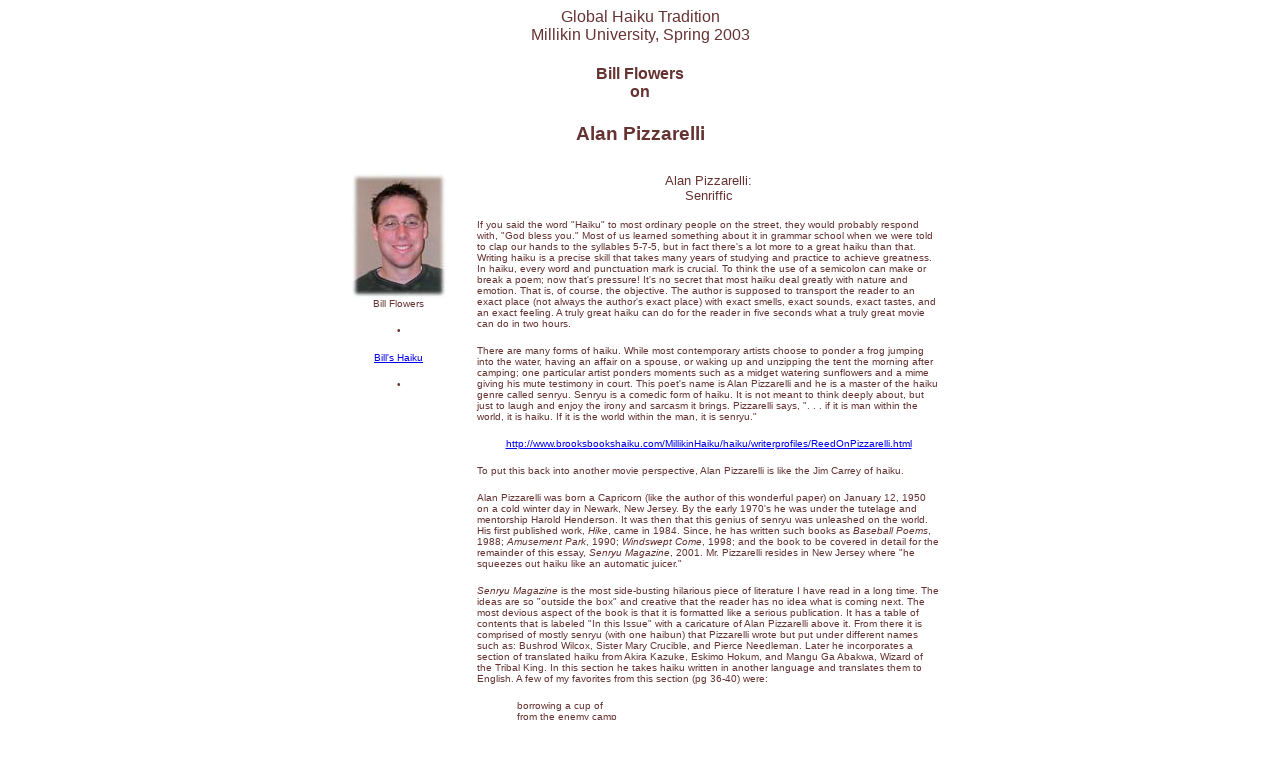

--- FILE ---
content_type: text/html
request_url: http://www.brooksbookshaiku.com/MillikinHaiku/writerprofiles/FlowersOnPizzarelli.html
body_size: 6188
content:
<html>

	<head>
		<meta http-equiv="content-type" content="text/html;charset=iso-8859-1">
		<meta name="generator" content="Adobe GoLive 4">
		<title>Bill Floweres on Alan Pizzarelli</title>
	</head>

	<body bgcolor="white" text="#663333">
<center>
  <table width="640" border="0" cellspacing="0" cellpadding="0" height="269">
    <tr> 
      <td valign="top"> 
        <p align="center"><font face="Verdana, Arial, Helvetica, sans-serif">Global 
          Haiku Tradition<br>
          Millikin University, Spring 2003</font></p>
        <h4 align="center"><font face="Verdana, Arial, Helvetica, sans-serif">Bill 
          Flowers <br>
          on</font></h4>
        <h3 align="center"><font face="Verdana, Arial, Helvetica, sans-serif">Alan 
          Pizzarelli </font></h3>
        <center>
          <h3> 
            <table width="620" border="0" cellspacing="0" cellpadding="10" height="320">
              <tr> 
                <td width="22%" valign="top" height="43"> 
                  <div align="center"> 
                    <p><font face="Verdana, Arial, Helvetica, sans-serif" size="1"><img src="../courses/globalSpring2003/haikustudentsSpring03/thumbnails/BillFlowers.jpg" width="95" height="125"><br>
                      Bill Flowers</font></p>
                    <p><font size="1" face="Verdana, Arial, Helvetica, sans-serif">&#149;</font></p>
                    <p><font size="1" face="Verdana, Arial, Helvetica, sans-serif"><a href="../courses/globalSpring2003/BillFlowers.htm">Bill's 
                      Haiku</a></font></p>
                    <p><font size="1" face="Verdana, Arial, Helvetica, sans-serif">&#149;</font></p>
                    <p>&nbsp;</p>
                    <p>&nbsp;</p>
                  </div>
                </td>
                <td width="78%" valign="top" height="43"> 
                  <p align="center"><font face="Verdana, Arial, Helvetica, sans-serif" size="2">Alan 
                    Pizzarelli:<br>
                    Senriffic</font><font face="Verdana, Arial, Helvetica, sans-serif" size="1"><br>
                    </font></p>
                  <p><font face="Verdana, Arial, Helvetica, sans-serif" size="1">If 
                    you said the word &quot;Haiku&quot; to most ordinary people 
                    on the street, they would probably respond with, &quot;God 
                    bless you.&quot; Most of us learned something about it in 
                    grammar school when we were told to clap our hands to the 
                    syllables 5-7-5, but in fact there's a lot more to a great 
                    haiku than that. Writing haiku is a precise skill that takes 
                    many years of studying and practice to achieve greatness. 
                    In haiku, every word and punctuation mark is crucial. To think 
                    the use of a semicolon can make or break a poem; now that's 
                    pressure! It's no secret that most haiku deal greatly with 
                    nature and emotion. That is, of course, the objective. The 
                    author is supposed to transport the reader to an exact place 
                    (not always the author's exact place) with exact smells, exact 
                    sounds, exact tastes, and an exact feeling. A truly great 
                    haiku can do for the reader in five seconds what a truly great 
                    movie can do in two hours.<br>
                    </font></p>
                  <p><font face="Verdana, Arial, Helvetica, sans-serif" size="1">There 
                    are many forms of haiku. While most contemporary artists choose 
                    to ponder a frog jumping into the water, having an affair 
                    on a spouse, or waking up and unzipping the tent the morning 
                    after camping; one particular artist ponders moments such 
                    as a midget watering sunflowers and a mime giving his mute 
                    testimony in court. This poet's name is Alan Pizzarelli and 
                    he is a master of the haiku genre called senryu. Senryu is 
                    a comedic form of haiku. It is not meant to think deeply about, 
                    but just to laugh and enjoy the irony and sarcasm it brings. 
                    Pizzarelli says, &quot;. . . if it is man within the world, 
                    it is haiku. If it is the world within the man, it is senryu.&quot;<br>
                    </font></p>
                  <p align="center"><font face="Verdana, Arial, Helvetica, sans-serif" size="1"><a href="http://www.brooksbookshaiku.com/MillikinHaiku/haiku/writerprofiles/ReedOnPizzarelli.html">http://www.brooksbookshaiku.com/MillikinHaiku/haiku/writerprofiles/ReedOnPizzarelli.html</a><br>
                    </font></p>
                  <p><font face="Verdana, Arial, Helvetica, sans-serif" size="1">To 
                    put this back into another movie perspective, Alan Pizzarelli 
                    is like the Jim Carrey of haiku.<br>
                    </font></p>
                  <p><font face="Verdana, Arial, Helvetica, sans-serif" size="1">Alan 
                    Pizzarelli was born a Capricorn (like the author of this wonderful 
                    paper) on January 12, 1950 on a cold winter day in Newark, 
                    New Jersey. By the early 1970's he was under the tutelage 
                    and mentorship Harold Henderson. It was then that this genius 
                    of senryu was unleashed on the world. His first published 
                    work, <i>Hike</i>, came in 1984. Since, he has written such 
                    books as <i>Baseball Poems</i>, 1988; <i>Amusement Park</i>, 
                    1990; <i>Windswept Come</i>, 1998; and the book to be covered 
                    in detail for the remainder of this essay, <i>Senryu Magazine</i>, 
                    2001. Mr. Pizzarelli resides in New Jersey where &quot;he 
                    squeezes out haiku like an automatic juicer.&quot;<br>
                    </font></p>
                  <p><font face="Verdana, Arial, Helvetica, sans-serif" size="1"><i>Senryu 
                    Magazine</i> is the most side-busting hilarious piece of literature 
                    I have read in a long time. The ideas are so &quot;outside 
                    the box&quot; and creative that the reader has no idea what 
                    is coming next. The most devious aspect of the book is that 
                    it is formatted like a serious publication. It has a table 
                    of contents that is labeled &quot;In this Issue&quot; with 
                    a caricature of Alan Pizzarelli above it. From there it is 
                    comprised of mostly senryu (with one haibun) that Pizzarelli 
                    wrote but put under different names such as: Bushrod Wilcox, 
                    Sister Mary Crucible, and Pierce Needleman. Later he incorporates 
                    a section of translated haiku from Akira Kazuke, Eskimo Hokum, 
                    and Mangu Ga Abakwa, Wizard of the Tribal King. In this section 
                    he takes haiku written in another language and translates 
                    them to English. A few of my favorites from this section (pg 
                    36-40) were:<br>
                    </font></p>
                  <blockquote> 
                    <p><font face="Verdana, Arial, Helvetica, sans-serif" size="1">borrowing 
                      a cup of <br>
                      from the enemy camp <br>
                      what was I thinking?</font></p>
                    <p><font face="Verdana, Arial, Helvetica, sans-serif" size="1">a 
                      frog looks at me <br>
                      as I take a dump <br>
                      by the old pond<br>
                      </font></p>
                    <p><font face="Verdana, Arial, Helvetica, sans-serif" size="1">a 
                      polar bear <br>
                      shat on a glacier <br>
                      here comes dessert<br>
                      </font></p>
                    <p><font face="Verdana, Arial, Helvetica, sans-serif" size="1">a 
                      monkey's hand<br>
                      reaches out of the soup<br>
                      a crescent moon</font></p>
                  </blockquote>
                  <p><font face="Verdana, Arial, Helvetica, sans-serif" size="1">This 
                    was a jocular section of the book because not only were the 
                    senryu funny, but the fake words they were translated from 
                    also created a laugh.<br>
                    </font></p>
                  <p><font face="Verdana, Arial, Helvetica, sans-serif" size="1">The 
                    next section brings us book reviews. A few of the books he 
                    reviewed were <i>The Monkey's Underwear</i> where he discusses 
                    the author, Bob T. White's, anthropomorphism style of haiku 
                    stating &quot;. . . an aggregation of carpenter termites is 
                    portrayed as union protestors picketing the hiring of an aardvark.&quot; 
                    An example from this book was:<br>
                    </font></p>
                  <blockquote> 
                    <p><font face="Verdana, Arial, Helvetica, sans-serif" size="1">Building 
                      a dam,<br>
                      the old beaver <br>
                      muttering expletives. </font></p>
                  </blockquote>
                  <p><font face="Verdana, Arial, Helvetica, sans-serif" size="1">He 
                    also reviews <i>Pigeons All Over The Place</i> by Hilda Mockingbird. 
                    When he describes some of her poetry he states, &quot;Many 
                    of these poems have accented vowel and movements and when 
                    read aloud, have the rhythmic beat of rap.&quot; His example 
                    of this was:<br>
                    </font></p>
                  <p><font face="Verdana, Arial, Helvetica, sans-serif" size="1">piles 
                    of poop<br>
                    on the stoop, gotta pigeon coop<br>
                    say what?<br>
                    </font></p>
                  <p><font face="Verdana, Arial, Helvetica, sans-serif" size="1">This 
                    was a funny section of the book because he brought to life 
                    books that do not exist<br>
                    and made every one unique and comical.<br>
                    </font></p>
                  <p><font face="Verdana, Arial, Helvetica, sans-serif" size="1">His 
                    next section was a short one entitled &quot;Books Received.&quot; 
                    He simply lists five different books that he has received 
                    and an example haiku from each one. </font></p>
                  <p><font face="Verdana, Arial, Helvetica, sans-serif" size="1">A 
                    few examples are: <i>One Hundred Farts</i> by Hideki Soto<br>
                    </font></p>
                  <blockquote> 
                    <p><font face="Verdana, Arial, Helvetica, sans-serif" size="1">a 
                      loud fart <br>
                      &quot;what did you say?&quot; <br>
                      she asks </font></p>
                  </blockquote>
                  <p><font face="Verdana, Arial, Helvetica, sans-serif" size="1"><i>The 
                    Sheen of Linoleum</i> by Dusty Blight<br>
                    </font></p>
                  <blockquote> 
                    <p><font face="Verdana, Arial, Helvetica, sans-serif" size="1">after 
                      i wax<br>
                      the kitchen floor<br>
                      the dog runs in place</font></p>
                  </blockquote>
                  <p><font face="Verdana, Arial, Helvetica, sans-serif" size="1">This 
                    portion was short but funny. It was not as comical as the 
                    rest of the book, but still showed creativity.<br>
                    </font></p>
                  <p><font face="Verdana, Arial, Helvetica, sans-serif" size="1">The 
                    last hilarious portion of the magazine was the &quot;Letters&quot; 
                    section where he writes letters from other people about the 
                    magazine's previous publication. In the &quot;Call of Praise&quot; 
                    letter, Hilda Mockingbird writes, &quot;Thank you for the 
                    thought-provoking articles, which I plan to share with my 
                    parrots.&quot; In the &quot;Another Source&quot; letter, Woody 
                    McCarthy writes, &quot;I laughed so hard that I wrenched the 
                    muscles in my neck and could only speak properly with the 
                    aid of a ventriloquist's dummy.&quot; One of the best quotes 
                    from these letters came from Stella Stoolmaker in the &quot;Look 
                    Again&quot; letter when she writes, &quot;I especially delighted 
                    in the fun-filled photograph of a buck-toothed monkey, which 
                    provokes and explosive guffaw whenever I look at it.&quot; 
                    To this there is an Editor's Note stating, &quot;...the cover 
                    photograph you are referring to is of the renowned senryu 
                    poet Kaai Fufuie.&quot; The &quot;Letters&quot; section again 
                    had great originality throughout every letter. Each one has 
                    an unexpected twist. His lexicon that he used to describe 
                    laughing was also uproarious as he used words like &quot;cackle&quot;, 
                    &quot;guffaw&quot;, and &quot;chortle.&quot; This was one 
                    of my favorite sections.<br>
                    </font></p>
                  <p><font face="Verdana, Arial, Helvetica, sans-serif" size="1">Although 
                    the other parts of the magazine were great, Alan Pizzarelli 
                    is known for his senryu. So here are responses to a few of 
                    my favorites from this particular publication:<br>
                    </font></p>
                  <blockquote> 
                    <p><font face="Verdana, Arial, Helvetica, sans-serif" size="1">at 
                      the community hall<br>
                      one old lady shouts &quot;BINGO&quot;<br>
                      the others say &quot;shit&quot;<br>
                      </font></p>
                    <blockquote> 
                      <p><font face="Verdana, Arial, Helvetica, sans-serif" size="1"><i>SM</i> 
                        pg. 7</font></p>
                    </blockquote>
                  </blockquote>
                  <p><font face="Verdana, Arial, Helvetica, sans-serif" size="1">This 
                    one gave me a vivid image of my grandma playing Bingo. She 
                    absolutely loved it!<br>
                    She had trained me ever since I could remember for the day 
                    I turned sixteen and was able<br>
                    to go play with her. I could just picture all the gray &quot;poofed-up&quot; 
                    hair in clean rows down<br>
                    every table. Not one face could be seen as they were all pointing 
                    down at, not one card,<br>
                    but a plethora of cards to increase their chances of winning. 
                    They have handfuls of neon<br>
                    bingo-stampers that they have just in case one runs out and 
                    good luck charms such as<br>
                    rabbit's feet, horseshoes, clovers, and stuffed animals that 
                    their grandkids gave them<br>
                    lined up in front of their cards. The smell of overused perfume 
                    is almost unbearable. Old<br>
                    women are frantically stamping numbers on their cards until 
                    on of them yells, &quot;BINGO!&quot;<br>
                    and the rest of them throw their stampers down in disgust.<br>
                    </font></p>
                  <p><font face="Verdana, Arial, Helvetica, sans-serif" size="1">One 
                    of Alan Pizzarelli's greatest assets in writing senryu is 
                    his ability to write about irony. Here are a few that I enjoyed:<br>
                    </font></p>
                  <blockquote> 
                    <p><font face="Verdana, Arial, Helvetica, sans-serif" size="1">&quot;I'm 
                      serious!&quot; <br>
                      he shouts <br>
                      wearing a pinwheel hat <br>
                      </font></p>
                    <blockquote> 
                      <p><font face="Verdana, Arial, Helvetica, sans-serif" size="1"><i>SM</i> 
                        pg. 12</font></p>
                    </blockquote>
                  </blockquote>
                  <p><font face="Verdana, Arial, Helvetica, sans-serif" size="1">This 
                    one is just an ironic situation where nobody can take this 
                    guy seriously, even though he is very serious, because he 
                    is wearing a silly hat. I can just picture a bright spring 
                    day with a slight breeze and father outside playing with his 
                    kids. For fun his children put a pinwheel hat on them and 
                    he plays along. The children then do something they're not 
                    supposed to, such as attack their little brother, and he yells 
                    at them, but they can't take him seriously because the breeze 
                    is blowing the pinwheel on his hat and they think it's hilarious.<br>
                    </font></p>
                  <blockquote> 
                    <p><font face="Verdana, Arial, Helvetica, sans-serif" size="1">on 
                      a bicycle built for two<br>
                      the schizophrenic<br>
                      </font></p>
                    <blockquote> 
                      <p><font face="Verdana, Arial, Helvetica, sans-serif" size="1"><i>SM</i> 
                        pg. 18</font></p>
                    </blockquote>
                  </blockquote>
                  <p><font face="Verdana, Arial, Helvetica, sans-serif" size="1">This 
                    one is funny because of the irony as well. It's is never stated 
                    that the schizophrenic<br>
                    is riding alone; we just add that in ourselves because he 
                    is a schizophrenic. This just goes<br>
                    to show how much fun readers of haiku have filling in their 
                    own thoughts. We were<br>
                    given one incomplete thought and yet, I'll bet most people 
                    pictured a crazy man riding by<br>
                    himself on a tandem bicycle.<br>
                    </font></p>
                  <blockquote> 
                    <p><font face="Verdana, Arial, Helvetica, sans-serif" size="1">the 
                      dog pretends to run <br>
                      after the stick I throw</font></p>
                    <blockquote> 
                      <p><font face="Verdana, Arial, Helvetica, sans-serif" size="1"> 
                        <i>SM</i> pg. 27</font></p>
                    </blockquote>
                  </blockquote>
                  <p><font face="Verdana, Arial, Helvetica, sans-serif" size="1">1 
                    really enjoyed this one because of its irony. Usually the 
                    dog chases the stick that someone pretends to throw. I pictured 
                    my old dog, Benny, who wouldn't chase anything because he 
                    had an attitude that he was better than everyone else. If 
                    you threw something for him to chase, he would simply look 
                    at you as if to say, &quot;Are you serious?&quot; Then he 
                    would walk away.<br>
                    </font></p>
                  <p><font face="Verdana, Arial, Helvetica, sans-serif" size="1">Pizzarelli 
                    also has some clever forms of writing senryu placing the letters 
                    and words to create visual images. Here is one of my favorites:<br>
                    </font></p>
                  <blockquote> 
                    <p><font face="Verdana, Arial, Helvetica, sans-serif" size="1">hOOt<br>
                      &nbsp;&nbsp;&nbsp;&nbsp;e<br>
                      &nbsp;&nbsp;&nbsp;&nbsp;r<br>
                      &nbsp;&nbsp;&nbsp;&nbsp;s<br>
                      </font></p>
                    <blockquote>
                      <p><font face="Verdana, Arial, Helvetica, sans-serif" size="1"><i>SM</i> 
                        pg. 29</font></p>
                    </blockquote>
                  </blockquote>
                  <p><font face="Verdana, Arial, Helvetica, sans-serif" size="1">This 
                    one was an outstanding form because it is designed in the 
                    shape of a woman's body with the two &quot;O's&quot; obviously 
                    being the &quot;hooters.&quot; Many of the different visual 
                    forms of writing haiku that I've seen have not appealed to 
                    me, but this one, in its simplicity, was very amusing, I like 
                    the way the &quot;O's&quot; are capitalized so that they are 
                    highlighted and made to get the visual image of bigger breasts.<br>
                    </font></p>
                  <p><font face="Verdana, Arial, Helvetica, sans-serif" size="1">Alan 
                    Pizzarelli is truly a master of senryu. He uses his wit and 
                    humor along with his knowledge of haiku to create some of 
                    the best senryu ever written. He is the bar to be met for 
                    all present and future senryu writers. But he gives the wise 
                    advice, &quot;...one must have both a natural ability as well 
                    as many years of study and practice to develop the skill.&quot; 
                    <br>
                    </font></p>
                  <p align="center"><font face="Verdana, Arial, Helvetica, sans-serif" size="1"><a href="http://www.brooksbookshaiku.com/MillikinHaiku/haiku/writerprofiles/ReedOnPizzarelli.html">http://www.brooksbookshaiku.com/MillikinHaiku/haiku/writerprofiles/ReedOnPizzarelli.html</a><br>
                    </font></p>
                  <p><font face="Verdana, Arial, Helvetica, sans-serif" size="1">This, 
                    again, proves that haiku is not about clapping your hands 
                    to syllables; it's about putting the reader in a moment and 
                    letting them lose themselves in it, whether it's inspirational, 
                    moving, or just plain funny.</font></p>
                  <p align="center"><font face="Verdana, Arial, Helvetica, sans-serif" size="1">&#151;Bill 
                    Flowers </font></p>
                </td>
              </tr>
            </table>
          </h3>
          <center>
            <h3> </h3>
            <center>
              <center>
                <hr size="1">
                <center>
                  <center>
                    <center>
                      <center>
                        <center>
                          <center>
                            <center>
                              <center>
                                <center>
                                  <center>
                                    <center>
                                      <center>
                                        <center>
                                          <center>
                                          </center>
                                        </center>
                                      </center>
                                    </center>
                                  </center>
                                </center>
                              </center>
                            </center>
                          </center>
                        </center>
                      </center>
                    </center>
                  </center>
                </center>
              </center>
            </center>
          </center>
        </center>
        <p align="center"><font size="1" face="Verdana, Arial, Helvetica, sans-serif">&copy;2003 
          Randy Brooks, Millikin University, Decatur, Illinois || all rights reserved 
          for original authors</font> 
      </td>
    </tr>
  </table>
</center>
	</body>

</html>
